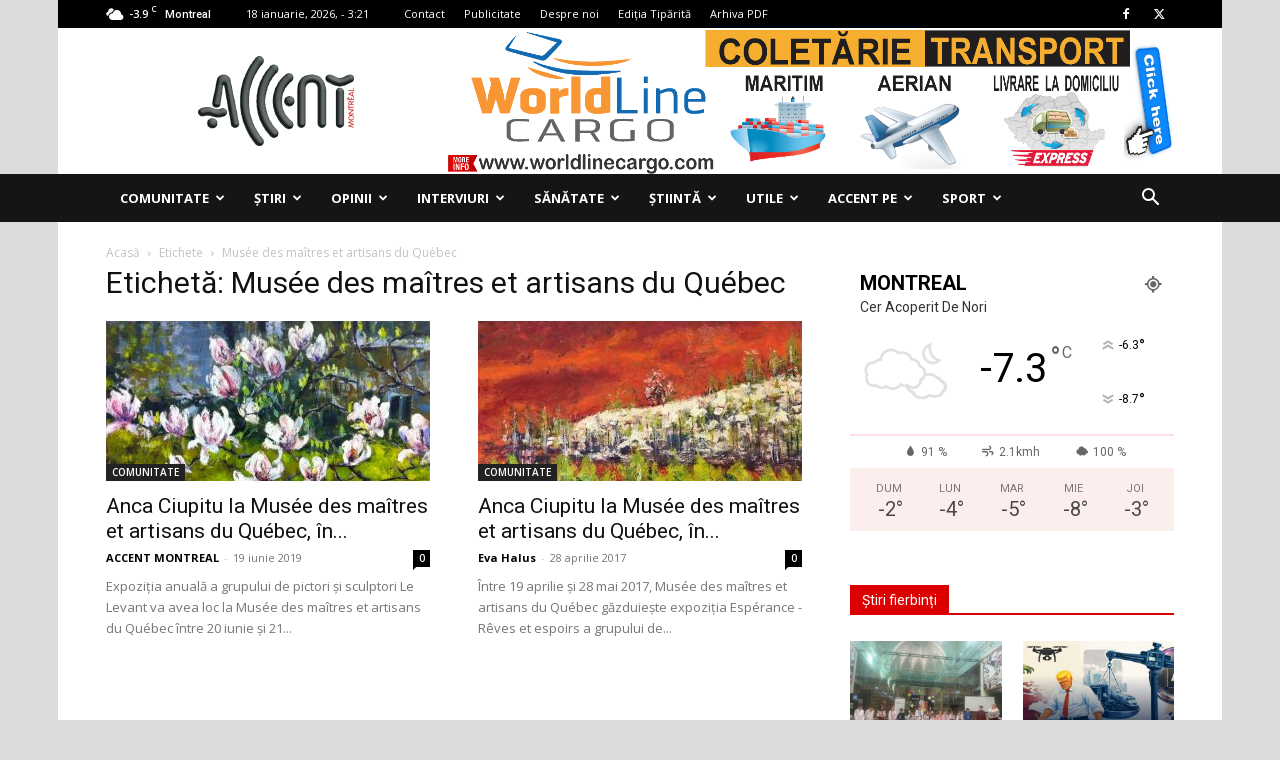

--- FILE ---
content_type: text/html; charset=utf-8
request_url: https://www.google.com/recaptcha/api2/aframe
body_size: 268
content:
<!DOCTYPE HTML><html><head><meta http-equiv="content-type" content="text/html; charset=UTF-8"></head><body><script nonce="yxHfUJ6NYfKcSFeD-BEWFg">/** Anti-fraud and anti-abuse applications only. See google.com/recaptcha */ try{var clients={'sodar':'https://pagead2.googlesyndication.com/pagead/sodar?'};window.addEventListener("message",function(a){try{if(a.source===window.parent){var b=JSON.parse(a.data);var c=clients[b['id']];if(c){var d=document.createElement('img');d.src=c+b['params']+'&rc='+(localStorage.getItem("rc::a")?sessionStorage.getItem("rc::b"):"");window.document.body.appendChild(d);sessionStorage.setItem("rc::e",parseInt(sessionStorage.getItem("rc::e")||0)+1);localStorage.setItem("rc::h",'1768706464793');}}}catch(b){}});window.parent.postMessage("_grecaptcha_ready", "*");}catch(b){}</script></body></html>